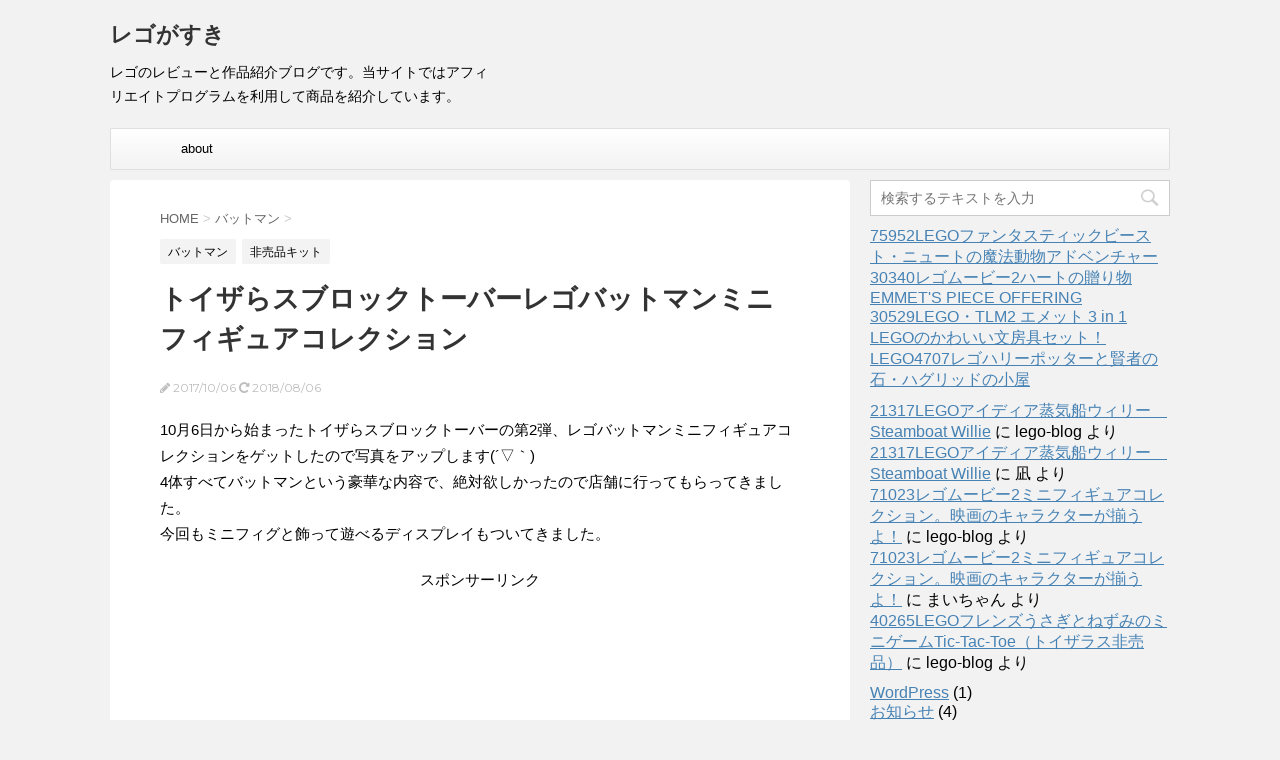

--- FILE ---
content_type: text/html; charset=UTF-8
request_url: https://lego-blog.net/2017/10/06/batman/
body_size: 12451
content:
<!DOCTYPE html>
<!--[if lt IE 7]>
<html class="ie6" lang="ja"> <![endif]-->
<!--[if IE 7]>
<html class="i7" lang="ja"> <![endif]-->
<!--[if IE 8]>
<html class="ie" lang="ja"> <![endif]-->
<!--[if gt IE 8]><!-->
<html lang="ja">
	<!--<![endif]-->
	<head prefix="og: http://ogp.me/ns# fb: http://ogp.me/ns/fb# article: http://ogp.me/ns/article#">
		<meta charset="UTF-8" >
		<meta name="viewport" content="width=device-width,initial-scale=1.0,user-scalable=no">
		<meta name="format-detection" content="telephone=no" >
		
		
		<link rel="alternate" type="application/rss+xml" title="レゴがすき RSS Feed" href="https://lego-blog.net/feed/" />
		<link rel="pingback" href="https://lego-blog.net/xmlrpc.php" >
		<link href='https://fonts.googleapis.com/css?family=Montserrat:400' rel='stylesheet' type='text/css'>
				<!--[if lt IE 9]>
		<script src="http://css3-mediaqueries-js.googlecode.com/svn/trunk/css3-mediaqueries.js"></script>
		<script src="https://lego-blog.net/wp-content/themes/stingerplus/js/html5shiv.js"></script>
		<![endif]-->
				<title>トイザらスブロックトーバーレゴバットマンミニフィギュアコレクション - レゴがすき</title>
<link rel='dns-prefetch' href='//s0.wp.com' />
<link rel='dns-prefetch' href='//secure.gravatar.com' />
<link rel='dns-prefetch' href='//ajax.googleapis.com' />
<link rel='dns-prefetch' href='//s.w.org' />
		<script type="text/javascript">
			window._wpemojiSettings = {"baseUrl":"https:\/\/s.w.org\/images\/core\/emoji\/2\/72x72\/","ext":".png","svgUrl":"https:\/\/s.w.org\/images\/core\/emoji\/2\/svg\/","svgExt":".svg","source":{"concatemoji":"https:\/\/lego-blog.net\/wp-includes\/js\/wp-emoji-release.min.js?ver=4.6.29"}};
			!function(e,o,t){var a,n,r;function i(e){var t=o.createElement("script");t.src=e,t.type="text/javascript",o.getElementsByTagName("head")[0].appendChild(t)}for(r=Array("simple","flag","unicode8","diversity","unicode9"),t.supports={everything:!0,everythingExceptFlag:!0},n=0;n<r.length;n++)t.supports[r[n]]=function(e){var t,a,n=o.createElement("canvas"),r=n.getContext&&n.getContext("2d"),i=String.fromCharCode;if(!r||!r.fillText)return!1;switch(r.textBaseline="top",r.font="600 32px Arial",e){case"flag":return(r.fillText(i(55356,56806,55356,56826),0,0),n.toDataURL().length<3e3)?!1:(r.clearRect(0,0,n.width,n.height),r.fillText(i(55356,57331,65039,8205,55356,57096),0,0),a=n.toDataURL(),r.clearRect(0,0,n.width,n.height),r.fillText(i(55356,57331,55356,57096),0,0),a!==n.toDataURL());case"diversity":return r.fillText(i(55356,57221),0,0),a=(t=r.getImageData(16,16,1,1).data)[0]+","+t[1]+","+t[2]+","+t[3],r.fillText(i(55356,57221,55356,57343),0,0),a!=(t=r.getImageData(16,16,1,1).data)[0]+","+t[1]+","+t[2]+","+t[3];case"simple":return r.fillText(i(55357,56835),0,0),0!==r.getImageData(16,16,1,1).data[0];case"unicode8":return r.fillText(i(55356,57135),0,0),0!==r.getImageData(16,16,1,1).data[0];case"unicode9":return r.fillText(i(55358,56631),0,0),0!==r.getImageData(16,16,1,1).data[0]}return!1}(r[n]),t.supports.everything=t.supports.everything&&t.supports[r[n]],"flag"!==r[n]&&(t.supports.everythingExceptFlag=t.supports.everythingExceptFlag&&t.supports[r[n]]);t.supports.everythingExceptFlag=t.supports.everythingExceptFlag&&!t.supports.flag,t.DOMReady=!1,t.readyCallback=function(){t.DOMReady=!0},t.supports.everything||(a=function(){t.readyCallback()},o.addEventListener?(o.addEventListener("DOMContentLoaded",a,!1),e.addEventListener("load",a,!1)):(e.attachEvent("onload",a),o.attachEvent("onreadystatechange",function(){"complete"===o.readyState&&t.readyCallback()})),(a=t.source||{}).concatemoji?i(a.concatemoji):a.wpemoji&&a.twemoji&&(i(a.twemoji),i(a.wpemoji)))}(window,document,window._wpemojiSettings);
		</script>
		<style type="text/css">
img.wp-smiley,
img.emoji {
	display: inline !important;
	border: none !important;
	box-shadow: none !important;
	height: 1em !important;
	width: 1em !important;
	margin: 0 .07em !important;
	vertical-align: -0.1em !important;
	background: none !important;
	padding: 0 !important;
}
</style>
<link rel='stylesheet' id='pz-linkcard-css'  href='https://lego-blog.net/wp-content/uploads/pz-linkcard/style.css?ver=4.6.29' type='text/css' media='all' />
<link rel='stylesheet' id='normalize-css'  href='https://lego-blog.net/wp-content/themes/stingerplus/css/normalize.css?ver=1.5.9' type='text/css' media='all' />
<link rel='stylesheet' id='font-awesome-css'  href='//maxcdn.bootstrapcdn.com/font-awesome/4.5.0/css/font-awesome.min.css?ver=4.5.0' type='text/css' media='all' />
<link rel='stylesheet' id='style-css'  href='https://lego-blog.net/wp-content/themes/stingerplus/style.css?ver=4.6.29' type='text/css' media='all' />
<link rel='stylesheet' id='jetpack_css-css'  href='https://lego-blog.net/wp-content/plugins/jetpack/css/jetpack.css?ver=4.0.7' type='text/css' media='all' />
<script type='text/javascript' src='//ajax.googleapis.com/ajax/libs/jquery/1.11.3/jquery.min.js?ver=1.11.3'></script>
<link rel='https://api.w.org/' href='https://lego-blog.net/wp-json/' />
<link rel="canonical" href="https://lego-blog.net/2017/10/06/batman/" />
<link rel='shortlink' href='https://wp.me/s7w9jn-batman' />
<link rel="alternate" type="application/json+oembed" href="https://lego-blog.net/wp-json/oembed/1.0/embed?url=https%3A%2F%2Flego-blog.net%2F2017%2F10%2F06%2Fbatman%2F" />
<link rel="alternate" type="text/xml+oembed" href="https://lego-blog.net/wp-json/oembed/1.0/embed?url=https%3A%2F%2Flego-blog.net%2F2017%2F10%2F06%2Fbatman%2F&#038;format=xml" />

<link rel='dns-prefetch' href='//v0.wordpress.com'>
<style type='text/css'>img#wpstats{display:none}</style><meta name="robots" content="index, follow" />
		<style type="text/css">.recentcomments a{display:inline !important;padding:0 !important;margin:0 !important;}</style>
		<style type="text/css">.broken_link, a.broken_link {
	text-decoration: line-through;
}</style><style type="text/css" id="custom-background-css">
body.custom-background { background-color: #f2f2f2; }
</style>

<!-- Jetpack Open Graph Tags -->
<meta property="og:type" content="article" />
<meta property="og:title" content="トイザらスブロックトーバーレゴバットマンミニフィギュアコレクション" />
<meta property="og:url" content="https://lego-blog.net/2017/10/06/batman/" />
<meta property="og:description" content="10月6日から始まったトイザらスブロックトーバーの第2弾、レゴバットマンミニフィギュアコレクションをゲットした&hellip;" />
<meta property="article:published_time" content="2017-10-06T14:42:24+00:00" />
<meta property="article:modified_time" content="2018-08-06T09:35:07+00:00" />
<meta property="og:site_name" content="レゴがすき" />
<meta property="og:image" content="https://lego-blog.net/wp-content/uploads/2017/10/22.jpg" />
<meta property="og:image:width" content="900" />
<meta property="og:image:height" content="598" />
<meta property="og:locale" content="ja_JP" />
<meta name="twitter:image" content="https://lego-blog.net/wp-content/uploads/2017/10/22.jpg?w=640" />
<meta name="twitter:card" content="summary_large_image" />
<link rel="icon" href="https://lego-blog.net/wp-content/uploads/2016/09/cropped-icon_147340_256-32x32.jpg" sizes="32x32" />
<link rel="icon" href="https://lego-blog.net/wp-content/uploads/2016/09/cropped-icon_147340_256-192x192.jpg" sizes="192x192" />
<link rel="apple-touch-icon-precomposed" href="https://lego-blog.net/wp-content/uploads/2016/09/cropped-icon_147340_256-180x180.jpg" />
<meta name="msapplication-TileImage" content="https://lego-blog.net/wp-content/uploads/2016/09/cropped-icon_147340_256-270x270.jpg" />
			<link rel="stylesheet" id="custom-css-css" type="text/css" href="https://lego-blog.net/?custom-css=1&#038;csblog=1&#038;cscache=6&#038;csrev=21" />
							<!-- /OGP -->
	</head>
	<body class="single single-post postid-7567 single-format-standard custom-background" >
	
		<div id="wrapper" class="">
			<header id="">
			<div class="clearfix" id="headbox">
			<!-- アコーディオン -->
			<nav id="s-navi" class="pcnone">
				<dl class="acordion">

					<dt class="trigger">
					<p><span class="op"><i class="fa fa-bars"></i></span></p>
					</dt>
					<dd class="acordion_tree">
												<div class="menu-top-container"><ul id="menu-top" class="menu"><li id="menu-item-6" class="menu-item menu-item-type-post_type menu-item-object-page menu-item-6"><a href="https://lego-blog.net/about/">about</a></li>
</ul></div>						<div class="clear"></div>
					</dd>
				</dl>
			</nav>
			<!-- /アコーディオン -->
			<div id="header-l">
				<!-- ロゴ又はブログ名 -->
				<p class="sitename"><a href="https://lego-blog.net/">
													レゴがすき											</a></p>
				<!-- キャプション -->
									<p class="descr">
						レゴのレビューと作品紹介ブログです。当サイトではアフィリエイトプログラムを利用して商品を紹介しています。					</p>
				
			</div><!-- /#header-l -->
			<div id="header-r" class="smanone">
								
			</div><!-- /#header-r -->
			</div><!-- /#clearfix -->

				
<div id="gazou-wide">
	<nav class="smanone clearfix"><ul id="menu-top-1" class="menu"><li class="menu-item menu-item-type-post_type menu-item-object-page menu-item-6"><a href="https://lego-blog.net/about/">about</a></li>
</ul></nav>




</div>

			</header>
<div id="content" class="clearfix">
	<div id="contentInner">

		<main >
			<article>
				<div id="post-7567" class="post">

		
	<!--ぱんくず -->
					<div id="breadcrumb">
						<div itemscope itemtype="http://data-vocabulary.org/Breadcrumb">
							<a href="https://lego-blog.net" itemprop="url"> <span itemprop="title">HOME</span>
							</a> &gt; </div>
																																					<div itemscope itemtype="http://data-vocabulary.org/Breadcrumb">
								<a href="https://lego-blog.net/category/batman/" itemprop="url">
									<span itemprop="title">バットマン</span> </a> &gt; </div>
						
					</div>
					<!--/ ぱんくず -->

					<!--ループ開始 -->
										
										<p class="st-catgroup">
					<a href="https://lego-blog.net/category/batman/" title="View all posts in バットマン"><span class="catname st-catid34">バットマン</span></a> <a href="https://lego-blog.net/category/notforsale/" title="View all posts in 非売品キット"><span class="catname st-catid5">非売品キット</span></a>					</p>
										

					<h1 class="entry-title">トイザらスブロックトーバーレゴバットマンミニフィギュアコレクション</h1>

					<div class="blogbox ">
						<p><span class="kdate"><i class="fa fa-pencil" aria-hidden="true"></i>
             					<time class="entry-date date updated" datetime="2017-10-06T23:42:24+09:00">
							2017/10/06						</time>
						 <i class="fa fa-repeat"></i> 2018/08/06						</span></p>
					</div>

					<div class="mainbox">

						<p>10月6日から始まったトイザらスブロックトーバーの第2弾、レゴバットマンミニフィギュアコレクションをゲットしたので写真をアップします(´▽｀)<br />
4体すべてバットマンという豪華な内容で、絶対欲しかったので店舗に行ってもらってきました。<br />
今回もミニフィグと飾って遊べるディスプレイもついてきました。<br />

<!-- Quick Adsense WordPress Plugin: http://quicksense.net/ -->
<div style="float:none;margin:10px 0 10px 0;text-align:center;">
<center>
<p style="text-align: center;">スポンサーリンク</p>
<script async src="//pagead2.googlesyndication.com/pagead/js/adsbygoogle.js"></script>
<!-- レゴがすきレスポンシブ -->
<ins class="adsbygoogle"
     style="display:block"
     data-ad-client="ca-pub-2124873267938205"
     data-ad-slot="9205511978"
     data-ad-format="rectangle"></ins>
<script>
(adsbygoogle = window.adsbygoogle || []).push({});
</script></center>
</div>
<br />
<a href="https://lego-blog.net/wp-content/uploads/2017/10/22.jpg"><img src="https://lego-blog.net/wp-content/uploads/2017/10/22.jpg" alt="トイザらスブロックトーバーレゴバットマンミニフィギュアコレクション" width="900" height="598" class="alignnone size-full wp-image-7589" srcset="https://lego-blog.net/wp-content/uploads/2017/10/22.jpg 900w, https://lego-blog.net/wp-content/uploads/2017/10/22-300x199.jpg 300w, https://lego-blog.net/wp-content/uploads/2017/10/22-768x510.jpg 768w" sizes="(max-width: 900px) 100vw, 900px" /></a></p>
<p>わーい！<br />
今回のブロックトーバーで一番欲しかった子たちです。<br />
ツイッターでみなさんのツイートを見ていたら早々になくなってしまったお店が多いようでしたが毎回我が家の近くのトイザらスは田舎だからか余裕で翌日や翌々日も残っていることが多いのですがどうかな～明日も行ってみようかな(´▽｀)</p>
<p>ちょうどネックスナイツとスターウォーズが一部50％オフなようなので相乗効果でなくなるのが早いかもしれませんね。<br />
50％オフは<a href="https://click.linksynergy.com/deeplink?id=tETF4vRFb0s&amp;mid=2831&amp;murl=https%3A%2F%2Fwww.toysrus.co.jp%2Ff%2FCSfLego.jsp" target="new" class="broken_link">トイザらスオンライン</a><br />
<img alt="icon" width="1" height="1" src="https://ad.linksynergy.com/fs-bin/show?id=tETF4vRFb0s&bids=340343.1&type=10">でもやっているので気になる方はチェックしてみてください。</p>
<p>では早速1体ずつご紹介します～</p>
<p><a href="https://lego-blog.net/wp-content/uploads/2017/10/20.jpg"><img src="https://lego-blog.net/wp-content/uploads/2017/10/20.jpg" alt="トイザらスブロックトーバーレゴバットマンミニフィギュアコレクション" width="900" height="598" class="alignnone size-full wp-image-7587" srcset="https://lego-blog.net/wp-content/uploads/2017/10/20.jpg 900w, https://lego-blog.net/wp-content/uploads/2017/10/20-300x199.jpg 300w, https://lego-blog.net/wp-content/uploads/2017/10/20-768x510.jpg 768w" sizes="(max-width: 900px) 100vw, 900px" /></a></p>
<p>1人目、お札バットマン。<br />
紙幣柄のすごいwスーツを着ています。</p>
<p><a href="https://lego-blog.net/wp-content/uploads/2017/10/19.jpg"><img src="https://lego-blog.net/wp-content/uploads/2017/10/19.jpg" alt="トイザらスブロックトーバーレゴバットマンミニフィギュアコレクション" width="900" height="598" class="alignnone size-full wp-image-7586" srcset="https://lego-blog.net/wp-content/uploads/2017/10/19.jpg 900w, https://lego-blog.net/wp-content/uploads/2017/10/19-300x199.jpg 300w, https://lego-blog.net/wp-content/uploads/2017/10/19-768x510.jpg 768w" sizes="(max-width: 900px) 100vw, 900px" /></a></p>
<p><a href="https://lego-blog.net/wp-content/uploads/2017/10/18.jpg"><img src="https://lego-blog.net/wp-content/uploads/2017/10/18.jpg" alt="トイザらスブロックトーバーレゴバットマンミニフィギュアコレクション" width="900" height="598" class="alignnone size-full wp-image-7585" srcset="https://lego-blog.net/wp-content/uploads/2017/10/18.jpg 900w, https://lego-blog.net/wp-content/uploads/2017/10/18-300x199.jpg 300w, https://lego-blog.net/wp-content/uploads/2017/10/18-768x510.jpg 768w" sizes="(max-width: 900px) 100vw, 900px" /></a></p>
<p>手にはお金を持っていて、顔はデュアルフェイスになっていました。</p>
<p><a href="https://lego-blog.net/wp-content/uploads/2017/10/17-1.jpg"><img src="https://lego-blog.net/wp-content/uploads/2017/10/17-1.jpg" alt="トイザらスブロックトーバーレゴバットマンミニフィギュアコレクション" width="900" height="598" class="alignnone size-full wp-image-7584" srcset="https://lego-blog.net/wp-content/uploads/2017/10/17-1.jpg 900w, https://lego-blog.net/wp-content/uploads/2017/10/17-1-300x199.jpg 300w, https://lego-blog.net/wp-content/uploads/2017/10/17-1-768x510.jpg 768w" sizes="(max-width: 900px) 100vw, 900px" /></a></p>
<p><a href="https://lego-blog.net/wp-content/uploads/2017/10/16-1.jpg"><img src="https://lego-blog.net/wp-content/uploads/2017/10/16-1.jpg" alt="トイザらスブロックトーバーレゴバットマンミニフィギュアコレクション" width="900" height="598" class="alignnone size-full wp-image-7583" srcset="https://lego-blog.net/wp-content/uploads/2017/10/16-1.jpg 900w, https://lego-blog.net/wp-content/uploads/2017/10/16-1-300x199.jpg 300w, https://lego-blog.net/wp-content/uploads/2017/10/16-1-768x510.jpg 768w" sizes="(max-width: 900px) 100vw, 900px" /></a></p>
<p>続いて2人目！<br />
<a href="https://lego-blog.net/wp-content/uploads/2017/10/15-1.jpg"><img src="https://lego-blog.net/wp-content/uploads/2017/10/15-1.jpg" alt="トイザらスブロックトーバーレゴバットマンミニフィギュアコレクション" width="900" height="598" class="alignnone size-full wp-image-7582" srcset="https://lego-blog.net/wp-content/uploads/2017/10/15-1.jpg 900w, https://lego-blog.net/wp-content/uploads/2017/10/15-1-300x199.jpg 300w, https://lego-blog.net/wp-content/uploads/2017/10/15-1-768x510.jpg 768w" sizes="(max-width: 900px) 100vw, 900px" /></a></p>
<p>うさちゃんバットマンです。<br />
手にはピンクの買い物かごと、中にブルーの卵パーツが入っていました。</p>
<p><a href="https://lego-blog.net/wp-content/uploads/2017/10/14-2.jpg"><img src="https://lego-blog.net/wp-content/uploads/2017/10/14-2.jpg" alt="トイザらスブロックトーバーレゴバットマンミニフィギュアコレクション" width="900" height="598" class="alignnone size-full wp-image-7581" srcset="https://lego-blog.net/wp-content/uploads/2017/10/14-2.jpg 900w, https://lego-blog.net/wp-content/uploads/2017/10/14-2-300x199.jpg 300w, https://lego-blog.net/wp-content/uploads/2017/10/14-2-768x510.jpg 768w" sizes="(max-width: 900px) 100vw, 900px" /></a></p>
<p><a href="https://lego-blog.net/wp-content/uploads/2017/10/13-2.jpg"><img src="https://lego-blog.net/wp-content/uploads/2017/10/13-2.jpg" alt="トイザらスブロックトーバーレゴバットマンミニフィギュアコレクション" width="900" height="598" class="alignnone size-full wp-image-7580" srcset="https://lego-blog.net/wp-content/uploads/2017/10/13-2.jpg 900w, https://lego-blog.net/wp-content/uploads/2017/10/13-2-300x199.jpg 300w, https://lego-blog.net/wp-content/uploads/2017/10/13-2-768x510.jpg 768w" sizes="(max-width: 900px) 100vw, 900px" /></a></p>
<p>かわいい水色うさぎなのに上半身はマッチョという笑<br />
うさぎ着ぐるみは色々使えそうで楽しみです。</p>
<!-- Quick Adsense WordPress Plugin: http://quicksense.net/ -->
<div style="float:none;margin:10px 0 10px 0;text-align:center;">
<center>
<p style="text-align: center;">スポンサーリンク</p>
<script async src="//pagead2.googlesyndication.com/pagead/js/adsbygoogle.js"></script>
<!-- レゴがすきレスポンシブ -->
<ins class="adsbygoogle"
     style="display:block"
     data-ad-client="ca-pub-2124873267938205"
     data-ad-slot="9205511978"
     data-ad-format="rectangle"></ins>
<script>
(adsbygoogle = window.adsbygoogle || []).push({});
</script></center>
</div>

<p><a href="https://lego-blog.net/wp-content/uploads/2017/10/12-2.jpg"><img src="https://lego-blog.net/wp-content/uploads/2017/10/12-2.jpg" alt="トイザらスブロックトーバーレゴバットマンミニフィギュアコレクション" width="900" height="562" class="alignnone size-full wp-image-7579" srcset="https://lego-blog.net/wp-content/uploads/2017/10/12-2.jpg 900w, https://lego-blog.net/wp-content/uploads/2017/10/12-2-300x187.jpg 300w, https://lego-blog.net/wp-content/uploads/2017/10/12-2-768x480.jpg 768w" sizes="(max-width: 900px) 100vw, 900px" /></a></p>
<p>3人目、ナイトガウンのバットマン。<br />
蝙蝠がついてステッキ？を持っています。</p>
<p>さすがセレブなだけあってガウンが似合いますね～</p>
<p><a href="https://lego-blog.net/wp-content/uploads/2017/10/11-2.jpg"><img src="https://lego-blog.net/wp-content/uploads/2017/10/11-2.jpg" alt="トイザらスブロックトーバーレゴバットマンミニフィギュアコレクション" width="900" height="598" class="alignnone size-full wp-image-7578" srcset="https://lego-blog.net/wp-content/uploads/2017/10/11-2.jpg 900w, https://lego-blog.net/wp-content/uploads/2017/10/11-2-300x199.jpg 300w, https://lego-blog.net/wp-content/uploads/2017/10/11-2-768x510.jpg 768w" sizes="(max-width: 900px) 100vw, 900px" /></a></p>
<p>マントとエリもついています。</p>
<p><a href="https://lego-blog.net/wp-content/uploads/2017/10/10-2.jpg"><img src="https://lego-blog.net/wp-content/uploads/2017/10/10-2.jpg" alt="トイザらスブロックトーバーレゴバットマンミニフィギュアコレクション" width="900" height="598" class="alignnone size-full wp-image-7577" srcset="https://lego-blog.net/wp-content/uploads/2017/10/10-2.jpg 900w, https://lego-blog.net/wp-content/uploads/2017/10/10-2-300x199.jpg 300w, https://lego-blog.net/wp-content/uploads/2017/10/10-2-768x510.jpg 768w" sizes="(max-width: 900px) 100vw, 900px" /></a></p>
<p>このバットマンもデュアルフェイスでした。</p>
<p><a href="https://lego-blog.net/wp-content/uploads/2017/10/9-2.jpg"><img src="https://lego-blog.net/wp-content/uploads/2017/10/9-2.jpg" alt="トイザらスブロックトーバーレゴバットマンミニフィギュアコレクション" width="900" height="598" class="alignnone size-full wp-image-7576" srcset="https://lego-blog.net/wp-content/uploads/2017/10/9-2.jpg 900w, https://lego-blog.net/wp-content/uploads/2017/10/9-2-300x199.jpg 300w, https://lego-blog.net/wp-content/uploads/2017/10/9-2-768x510.jpg 768w" sizes="(max-width: 900px) 100vw, 900px" /></a></p>
<p>最後は決闘士風？バットマンです。</p>
<p><a href="https://lego-blog.net/wp-content/uploads/2017/10/8-2.jpg"><img src="https://lego-blog.net/wp-content/uploads/2017/10/8-2.jpg" alt="トイザらスブロックトーバーレゴバットマンミニフィギュアコレクション" width="900" height="598" class="alignnone size-full wp-image-7575" srcset="https://lego-blog.net/wp-content/uploads/2017/10/8-2.jpg 900w, https://lego-blog.net/wp-content/uploads/2017/10/8-2-300x199.jpg 300w, https://lego-blog.net/wp-content/uploads/2017/10/8-2-768x510.jpg 768w" sizes="(max-width: 900px) 100vw, 900px" /></a></p>
<p>ちゃんと盾がコウモリの柄になっていました。</p>
<p><a href="https://lego-blog.net/wp-content/uploads/2017/10/7-2.jpg"><img src="https://lego-blog.net/wp-content/uploads/2017/10/7-2.jpg" alt="トイザらスブロックトーバーレゴバットマンミニフィギュアコレクション" width="900" height="598" class="alignnone size-full wp-image-7574" srcset="https://lego-blog.net/wp-content/uploads/2017/10/7-2.jpg 900w, https://lego-blog.net/wp-content/uploads/2017/10/7-2-300x199.jpg 300w, https://lego-blog.net/wp-content/uploads/2017/10/7-2-768x510.jpg 768w" sizes="(max-width: 900px) 100vw, 900px" /></a></p>
<p><a href="https://lego-blog.net/wp-content/uploads/2017/10/6-2.jpg"><img src="https://lego-blog.net/wp-content/uploads/2017/10/6-2.jpg" alt="トイザらスブロックトーバーレゴバットマンミニフィギュアコレクション" width="900" height="598" class="alignnone size-full wp-image-7573" srcset="https://lego-blog.net/wp-content/uploads/2017/10/6-2.jpg 900w, https://lego-blog.net/wp-content/uploads/2017/10/6-2-300x199.jpg 300w, https://lego-blog.net/wp-content/uploads/2017/10/6-2-768x510.jpg 768w" sizes="(max-width: 900px) 100vw, 900px" /></a></p>
<p>このバットマンもデュアルフェイスです。</p>
<p><a href="https://lego-blog.net/wp-content/uploads/2017/10/4-2.jpg"><img src="https://lego-blog.net/wp-content/uploads/2017/10/4-2.jpg" alt="トイザらスブロックトーバーレゴバットマンミニフィギュアコレクション" width="900" height="598" class="alignnone size-full wp-image-7571" srcset="https://lego-blog.net/wp-content/uploads/2017/10/4-2.jpg 900w, https://lego-blog.net/wp-content/uploads/2017/10/4-2-300x199.jpg 300w, https://lego-blog.net/wp-content/uploads/2017/10/4-2-768x510.jpg 768w" sizes="(max-width: 900px) 100vw, 900px" /></a></p>
<p>なぜか息子が1番気に入っていました(´▽｀)</p>
<p>もう1つのおまけ、ディスプレイもバットマン仕様になっていました。</p>
<p><a href="https://lego-blog.net/wp-content/uploads/2017/10/3-2.jpg"><img src="https://lego-blog.net/wp-content/uploads/2017/10/3-2.jpg" alt="トイザらスブロックトーバーレゴバットマンミニフィギュアコレクション" width="900" height="598" class="alignnone size-full wp-image-7570" srcset="https://lego-blog.net/wp-content/uploads/2017/10/3-2.jpg 900w, https://lego-blog.net/wp-content/uploads/2017/10/3-2-300x199.jpg 300w, https://lego-blog.net/wp-content/uploads/2017/10/3-2-768x510.jpg 768w" sizes="(max-width: 900px) 100vw, 900px" /></a></p>
<p><a href="https://lego-blog.net/wp-content/uploads/2017/10/2-2.jpg"><img src="https://lego-blog.net/wp-content/uploads/2017/10/2-2.jpg" alt="トイザらスブロックトーバーレゴバットマンミニフィギュアコレクション" width="900" height="598" class="alignnone size-full wp-image-7569" srcset="https://lego-blog.net/wp-content/uploads/2017/10/2-2.jpg 900w, https://lego-blog.net/wp-content/uploads/2017/10/2-2-300x199.jpg 300w, https://lego-blog.net/wp-content/uploads/2017/10/2-2-768x510.jpg 768w" sizes="(max-width: 900px) 100vw, 900px" /></a></p>
<p>ゴッサムシティです(´▽｀)</p>
<p><a href="https://lego-blog.net/wp-content/uploads/2017/10/1-3.jpg"><img src="https://lego-blog.net/wp-content/uploads/2017/10/1-3.jpg" alt="トイザらスブロックトーバーレゴバットマンミニフィギュアコレクション" width="900" height="598" class="alignnone size-full wp-image-7568" srcset="https://lego-blog.net/wp-content/uploads/2017/10/1-3.jpg 900w, https://lego-blog.net/wp-content/uploads/2017/10/1-3-300x199.jpg 300w, https://lego-blog.net/wp-content/uploads/2017/10/1-3-768x510.jpg 768w" sizes="(max-width: 900px) 100vw, 900px" /></a></p>
<p>並べてみました。<br />
どのバットマンもとてもいいので、コレクション用と使う用にもう1セット欲しくなってきました～。</p>
<div class="linkcard"><a class="no_icon" href="https://lego-blog.net/2017/09/23/5004938/"><div class="lkc-internal-wrap"><div class="lkc-card"><div class="lkc-info"><span class="lkc-domain"><img class="lkc-favicon" src="https://www.google.com/s2/favicons?domain=lego-blog.net" alt="" />&nbsp;レゴがすき</span>&nbsp;<span class="lkc-share"> <span class="lkc-sns-tw no_icon">1&nbsp;tweet</span></span></div><div class="lkc-content"><span class="lkc-thumbnail"><img width="150" height="150" src="https://lego-blog.net/wp-content/uploads/2017/09/25-4-150x150.jpg" class="lkc-thumbnail-img wp-post-image" alt="トイザらスブロックトーバー2017ニンジャゴーミニフィグ" srcset="https://lego-blog.net/wp-content/uploads/2017/09/25-4-150x150.jpg 150w, https://lego-blog.net/wp-content/uploads/2017/09/25-4-100x100.jpg 100w" sizes="(max-width: 150px) 100vw, 150px" /></span><span class="lkc-title">トイザらスブロックトーバー2017ニンジャゴーミニフィグ＆ディスプレイ（5004938）</span><div class="lkc-url"><cite>https://lego-blog.net/2017/09/23/5004938/</cite></div><div class="lkc-excerpt">トイザらスのブロックトーバー第一弾のニンジャゴーコレクションとディスプレイをゲットしたので写真をアップします(´▽｀)9月22日の金曜日から始まった毎年恒例のトイザ...</div></div><div class="clear"></div></div></div></a></div>

<!-- Quick Adsense WordPress Plugin: http://quicksense.net/ -->
<div style="float:none;margin:10px 0 10px 0;text-align:center;">
<center>
<p style="text-align: center;">スポンサーリンク</p>
<script async src="//pagead2.googlesyndication.com/pagead/js/adsbygoogle.js"></script>
<!-- レゴがすきレスポンシブ -->
<ins class="adsbygoogle"
     style="display:block"
     data-ad-client="ca-pub-2124873267938205"
     data-ad-slot="9205511978"
     data-ad-format="rectangle"></ins>
<script>
(adsbygoogle = window.adsbygoogle || []).push({});
</script></center>
</div>

<div style="font-size:0px;height:0px;line-height:0px;margin:0;padding:0;clear:both"></div>
						
													<div class="kizi-under-box">			<div class="textwidget"><script async src="https://pagead2.googlesyndication.com/pagead/js/adsbygoogle.js?client=ca-pub-2124873267938205"
     crossorigin="anonymous"></script>
<ins class="adsbygoogle"
     style="display:block"
     data-ad-format="autorelaxed"
     data-ad-client="ca-pub-2124873267938205"
     data-ad-slot="4047240690"></ins>
<script>
     (adsbygoogle = window.adsbygoogle || []).push({});
</script></div>
		</div>						
						<p class="tagst">
							<i class="fa fa-folder-open-o" aria-hidden="true"></i>-<a href="https://lego-blog.net/category/batman/" rel="category tag">バットマン</a>, <a href="https://lego-blog.net/category/notforsale/" rel="category tag">非売品キット</a><br/>
													</p>

					</div><!-- .mainboxここまで -->
	
							
	<div class="sns">
	<ul class="clearfix">
		<!--ツイートボタン-->
		<li class="twitter"> 
		<a onclick="window.open('//twitter.com/intent/tweet?url=https%3A%2F%2Flego-blog.net%2F2017%2F10%2F06%2Fbatman%2F&text=%E3%83%88%E3%82%A4%E3%82%B6%E3%82%89%E3%82%B9%E3%83%96%E3%83%AD%E3%83%83%E3%82%AF%E3%83%88%E3%83%BC%E3%83%90%E3%83%BC%E3%83%AC%E3%82%B4%E3%83%90%E3%83%83%E3%83%88%E3%83%9E%E3%83%B3%E3%83%9F%E3%83%8B%E3%83%95%E3%82%A3%E3%82%AE%E3%83%A5%E3%82%A2%E3%82%B3%E3%83%AC%E3%82%AF%E3%82%B7%E3%83%A7%E3%83%B3&via=&tw_p=tweetbutton', '', 'width=500,height=450'); return false;"><i class="fa fa-twitter"></i><span class="snstext " >Twitter</span></a>
		</li>

		<!--Facebookボタン-->      
		<li class="facebook">
		<a href="//www.facebook.com/sharer.php?src=bm&u=https%3A%2F%2Flego-blog.net%2F2017%2F10%2F06%2Fbatman%2F&t=%E3%83%88%E3%82%A4%E3%82%B6%E3%82%89%E3%82%B9%E3%83%96%E3%83%AD%E3%83%83%E3%82%AF%E3%83%88%E3%83%BC%E3%83%90%E3%83%BC%E3%83%AC%E3%82%B4%E3%83%90%E3%83%83%E3%83%88%E3%83%9E%E3%83%B3%E3%83%9F%E3%83%8B%E3%83%95%E3%82%A3%E3%82%AE%E3%83%A5%E3%82%A2%E3%82%B3%E3%83%AC%E3%82%AF%E3%82%B7%E3%83%A7%E3%83%B3" target="_blank"><i class="fa fa-facebook"></i><span class="snstext " >Facebook</span>
		</a>
		</li>

		<!--Google+1ボタン-->
		<li class="googleplus">
		<a href="https://plus.google.com/share?url=https%3A%2F%2Flego-blog.net%2F2017%2F10%2F06%2Fbatman%2F" target="_blank"><i class="fa fa-google-plus"></i><span class="snstext " >Google+</span></a>
		</li>

		<!--ポケットボタン-->      
		<li class="pocket">
		<a onclick="window.open('//getpocket.com/edit?url=https%3A%2F%2Flego-blog.net%2F2017%2F10%2F06%2Fbatman%2F&title=%E3%83%88%E3%82%A4%E3%82%B6%E3%82%89%E3%82%B9%E3%83%96%E3%83%AD%E3%83%83%E3%82%AF%E3%83%88%E3%83%BC%E3%83%90%E3%83%BC%E3%83%AC%E3%82%B4%E3%83%90%E3%83%83%E3%83%88%E3%83%9E%E3%83%B3%E3%83%9F%E3%83%8B%E3%83%95%E3%82%A3%E3%82%AE%E3%83%A5%E3%82%A2%E3%82%B3%E3%83%AC%E3%82%AF%E3%82%B7%E3%83%A7%E3%83%B3', '', 'width=500,height=350'); return false;"><i class="fa fa-get-pocket"></i><span class="snstext " >Pocket</span></a></li>

		<!--はてブボタン-->  
		<li class="hatebu">       
			<a href="//b.hatena.ne.jp/entry/https://lego-blog.net/2017/10/06/batman/" class="hatena-bookmark-button" data-hatena-bookmark-layout="simple" title="トイザらスブロックトーバーレゴバットマンミニフィギュアコレクション"><span style="font-weight:bold" class="fa-hatena">B!</span><span class="snstext " >はてブ</span>
			</a><script type="text/javascript" src="//b.st-hatena.com/js/bookmark_button.js" charset="utf-8" async="async"></script>

		</li>

		<!--LINEボタン-->   
		<li class="line">
		<a href="//line.me/R/msg/text/?%E3%83%88%E3%82%A4%E3%82%B6%E3%82%89%E3%82%B9%E3%83%96%E3%83%AD%E3%83%83%E3%82%AF%E3%83%88%E3%83%BC%E3%83%90%E3%83%BC%E3%83%AC%E3%82%B4%E3%83%90%E3%83%83%E3%83%88%E3%83%9E%E3%83%B3%E3%83%9F%E3%83%8B%E3%83%95%E3%82%A3%E3%82%AE%E3%83%A5%E3%82%A2%E3%82%B3%E3%83%AC%E3%82%AF%E3%82%B7%E3%83%A7%E3%83%B3%0Ahttps%3A%2F%2Flego-blog.net%2F2017%2F10%2F06%2Fbatman%2F" target="_blank"><i class="fa fa-comment" aria-hidden="true"></i><span class="snstext" >LINE</span></a>
		</li>     
	</ul>

	</div> 

							
					
					<aside>
						<!-- 広告枠 -->
						<div class="adbox">
							
	
															<div style="padding-top:10px;">
									
	
								</div>
													</div>
						<!-- /広告枠 -->

						<p class="author">
												</p>

												<!--ループ終了-->
													<hr class="hrcss" />
<div id="comments">
     				<div id="respond" class="comment-respond">
			<h3 id="reply-title" class="comment-reply-title">Message <small><a rel="nofollow" id="cancel-comment-reply-link" href="/2017/10/06/batman/#respond" style="display:none;">コメントをキャンセル</a></small></h3>				<form action="https://lego-blog.net/wp-comments-post.php" method="post" id="commentform" class="comment-form">
					<p class="comment-notes"><span id="email-notes">メールアドレスが公開されることはありません。</span> <span class="required">*</span> が付いている欄は必須項目です</p><p class="comment-form-comment"><label for="comment">コメント</label> <textarea id="comment" name="comment" cols="45" rows="8" maxlength="65525" aria-required="true" required="required"></textarea></p><p class="comment-form-author"><label for="author">名前 <span class="required">*</span></label> <input id="author" name="author" type="text" value="" size="30" maxlength="245" aria-required='true' required='required' /></p>
<p class="comment-form-email"><label for="email">メール <span class="required">*</span></label> <input id="email" name="email" type="text" value="" size="30" maxlength="100" aria-describedby="email-notes" aria-required='true' required='required' /></p>
<p class="comment-form-url"><label for="url">サイト</label> <input id="url" name="url" type="text" value="" size="30" maxlength="200" /></p>
<p class="form-submit"><input name="submit" type="submit" id="submit" class="submit" value="Submit Comment" /> <input type='hidden' name='comment_post_ID' value='7567' id='comment_post_ID' />
<input type='hidden' name='comment_parent' id='comment_parent' value='0' />
</p><p style="display: none;"><input type="hidden" id="akismet_comment_nonce" name="akismet_comment_nonce" value="806b7090e6" /></p><p class="comment-subscription-form"><input type="checkbox" name="subscribe_comments" id="subscribe_comments" value="subscribe" style="width: auto; -moz-appearance: checkbox; -webkit-appearance: checkbox;" /> <label class="subscribe-label" id="subscribe-label" for="subscribe_comments">新しいコメントをメールで通知</label></p><p class="comment-subscription-form"><input type="checkbox" name="subscribe_blog" id="subscribe_blog" value="subscribe" style="width: auto; -moz-appearance: checkbox; -webkit-appearance: checkbox;" /> <label class="subscribe-label" id="subscribe-blog-label" for="subscribe_blog">新しい投稿をメールで受け取る</label></p><p style="display: none;"><input type="hidden" id="ak_js" name="ak_js" value="215"/></p>				</form>
					</div><!-- #respond -->
		</div>

<!-- END singer -->
												<!--関連記事-->
						
			<h4 class="point"><span class="point-in">関連記事</span></h4>
<div class="kanren ">
							<dl class="clearfix">
				<dt><a href="https://lego-blog.net/2017/11/23/6194782/">
													<img width="150" height="150" src="https://lego-blog.net/wp-content/uploads/2017/11/23-4-150x150.jpg" class="attachment-thumbnail size-thumbnail wp-post-image" alt="LEGO Seasonal Christmas Tree Ornament 6194782" srcset="https://lego-blog.net/wp-content/uploads/2017/11/23-4-150x150.jpg 150w, https://lego-blog.net/wp-content/uploads/2017/11/23-4-100x100.jpg 100w" sizes="(max-width: 150px) 100vw, 150px" />											</a></dt>
				<dd>
					<h5><a href="https://lego-blog.net/2017/11/23/6194782/">
							LEGO6194782　Seasonal Christmas Tree Ornament						</a></h5>

					<div class="smanone2">
						<p>レゴランドに行ったとき、ショップで5000円以上買うとミニキットがもらえるキャン ... </p>
					</div>
				</dd>
			</dl>
					<dl class="clearfix">
				<dt><a href="https://lego-blog.net/2017/07/19/40265/">
													<img width="150" height="150" src="https://lego-blog.net/wp-content/uploads/2017/07/13-4-150x150.jpg" class="attachment-thumbnail size-thumbnail wp-post-image" alt="40265LEGOフレンズうさぎとねずみのミニゲームTic-Tac-Toe" srcset="https://lego-blog.net/wp-content/uploads/2017/07/13-4-150x150.jpg 150w, https://lego-blog.net/wp-content/uploads/2017/07/13-4-100x100.jpg 100w" sizes="(max-width: 150px) 100vw, 150px" />											</a></dt>
				<dd>
					<h5><a href="https://lego-blog.net/2017/07/19/40265/">
							40265LEGOフレンズうさぎとねずみのミニゲームTic-Tac-Toe（トイザラス非売品）						</a></h5>

					<div class="smanone2">
						<p>先日トイザラスでもらった非売品セットの2つ目は、フレンズの「40265LEGOフ ... </p>
					</div>
				</dd>
			</dl>
					<dl class="clearfix">
				<dt><a href="https://lego-blog.net/2017/09/23/5004938/">
													<img width="150" height="150" src="https://lego-blog.net/wp-content/uploads/2017/09/25-4-150x150.jpg" class="attachment-thumbnail size-thumbnail wp-post-image" alt="トイザらスブロックトーバー2017ニンジャゴーミニフィグ" srcset="https://lego-blog.net/wp-content/uploads/2017/09/25-4-150x150.jpg 150w, https://lego-blog.net/wp-content/uploads/2017/09/25-4-100x100.jpg 100w" sizes="(max-width: 150px) 100vw, 150px" />											</a></dt>
				<dd>
					<h5><a href="https://lego-blog.net/2017/09/23/5004938/">
							トイザらスブロックトーバー2017ニンジャゴーミニフィグ＆ディスプレイ（5004938）						</a></h5>

					<div class="smanone2">
						<p>トイザらスのブロックトーバー第一弾のニンジャゴーコレクションとディスプレイをゲッ ... </p>
					</div>
				</dd>
			</dl>
					<dl class="clearfix">
				<dt><a href="https://lego-blog.net/2016/05/09/40077/">
													<img width="150" height="150" src="https://lego-blog.net/wp-content/uploads/2016/05/12-1-150x150.jpg" class="attachment-thumbnail size-thumbnail wp-post-image" alt="12" srcset="https://lego-blog.net/wp-content/uploads/2016/05/12-1-150x150.jpg 150w, https://lego-blog.net/wp-content/uploads/2016/05/12-1-100x100.jpg 100w" sizes="(max-width: 150px) 100vw, 150px" />											</a></dt>
				<dd>
					<h5><a href="https://lego-blog.net/2016/05/09/40077/">
							40077トイザらス　ジェフリー　レビュー[非売品]						</a></h5>

					<div class="smanone2">
						<p>先日トイザラスでアナ雪のキットを何点か購入した際におまけでジェフリーくんのキット ... </p>
					</div>
				</dd>
			</dl>
					<dl class="clearfix">
				<dt><a href="https://lego-blog.net/2017/01/08/40234/">
													<img width="150" height="150" src="https://lego-blog.net/wp-content/uploads/2017/01/11-3-150x150.jpg" class="attachment-thumbnail size-thumbnail wp-post-image" alt="LEGO40234酉年ミニキット" srcset="https://lego-blog.net/wp-content/uploads/2017/01/11-3-150x150.jpg 150w, https://lego-blog.net/wp-content/uploads/2017/01/11-3-100x100.jpg 100w" sizes="(max-width: 150px) 100vw, 150px" />											</a></dt>
				<dd>
					<h5><a href="https://lego-blog.net/2017/01/08/40234/">
							40234 LEGOの酉年ミニキット！NEW YEAR OF THE ROOSTER						</a></h5>

					<div class="smanone2">
						<p>お正月に夫の実家で暇だな～と思い、夜トイザラスオンラインでお買い物をしたところ、 ... </p>
					</div>
				</dd>
			</dl>
				</div>
						<!--ページナビ-->
						<div class="p-navi clearfix">
							<dl>
																	<dt>PREV</dt>
									<dd>
										<a href="https://lego-blog.net/2017/10/05/10730/">10730 LEGOジュニアカーズライトニングマックィーンのスピードランチャー</a>
									</dd>
																									<dt>NEXT</dt>
									<dd>
										<a href="https://lego-blog.net/2017/10/08/5887/">5887LEGOダイノ ダイノ防衛基地 DinoDefenseHQ</a>
									</dd>
															</dl>
						</div>
					</aside>

				</div>
				<!--/post-->
			</article>
		</main>
	</div>
	<!-- /#contentInner -->
	<div id="side">
	<aside>

					<div class="side-topad">
				<div class="ad"><div id="search">
	<form method="get" id="searchform" action="https://lego-blog.net/">
		<label class="hidden" for="s">
					</label>
		<input type="text" placeholder="検索するテキストを入力" value="" name="s" id="s" />
		<input type="image" src="https://lego-blog.net/wp-content/themes/stingerplus/images/search.png" alt="検索" id="searchsubmit" />
	</form>
</div>
<!-- /stinger --> </div>		<div class="ad">		<p style="display:none">最近の投稿</p>		<ul>
					<li>
				<a href="https://lego-blog.net/2021/11/07/75952/">75952LEGOファンタスティックビースト・ニュートの魔法動物アドベンチャー</a>
						</li>
					<li>
				<a href="https://lego-blog.net/2021/04/11/30340/">30340レゴムービー2ハートの贈り物 EMMET'S PIECE OFFERING</a>
						</li>
					<li>
				<a href="https://lego-blog.net/2021/04/10/30529/">30529LEGO・TLM2 エメット 3 in 1</a>
						</li>
					<li>
				<a href="https://lego-blog.net/2021/04/06/stationery-set/">LEGOのかわいい文房具セット！</a>
						</li>
					<li>
				<a href="https://lego-blog.net/2021/03/20/4707/">LEGO4707レゴハリーポッターと賢者の石・ハグリッドの小屋</a>
						</li>
				</ul>
		</div>		<div class="ad"><p style="display:none">最近のコメント</p><ul id="recentcomments"><li class="recentcomments"><a href="https://lego-blog.net/2019/07/08/21317/#comment-3012">21317LEGOアイディア蒸気船ウィリー　Steamboat Willie</a> に <span class="comment-author-link">lego-blog</span> より</li><li class="recentcomments"><a href="https://lego-blog.net/2019/07/08/21317/#comment-2914">21317LEGOアイディア蒸気船ウィリー　Steamboat Willie</a> に <span class="comment-author-link">凪</span> より</li><li class="recentcomments"><a href="https://lego-blog.net/2019/04/06/71023/#comment-2658">71023レゴムービー2ミニフィギュアコレクション。映画のキャラクターが揃うよ！</a> に <span class="comment-author-link">lego-blog</span> より</li><li class="recentcomments"><a href="https://lego-blog.net/2019/04/06/71023/#comment-2630">71023レゴムービー2ミニフィギュアコレクション。映画のキャラクターが揃うよ！</a> に <span class="comment-author-link">まいちゃん</span> より</li><li class="recentcomments"><a href="https://lego-blog.net/2017/07/19/40265/#comment-982">40265LEGOフレンズうさぎとねずみのミニゲームTic-Tac-Toe（トイザラス非売品）</a> に <span class="comment-author-link">lego-blog</span> より</li></ul></div><div class="ad"><p style="display:none">CATEGORY</p>		<ul>
	<li class="cat-item cat-item-21"><a href="https://lego-blog.net/category/wordpress/" >WordPress</a> (1)
</li>
	<li class="cat-item cat-item-20"><a href="https://lego-blog.net/category/news/" >お知らせ</a> (4)
</li>
	<li class="cat-item cat-item-32"><a href="https://lego-blog.net/category/other/" >その他</a> (20)
</li>
	<li class="cat-item cat-item-33"><a href="https://lego-blog.net/category/the-angry-birds-movie/" >アングリーバード</a> (6)
</li>
	<li class="cat-item cat-item-4"><a href="https://lego-blog.net/category/event/" >イベント</a> (8)
</li>
	<li class="cat-item cat-item-36"><a href="https://lego-blog.net/category/elf/" >エルフ</a> (2)
</li>
	<li class="cat-item cat-item-6"><a href="https://lego-blog.net/category/original/" >オリジナル</a> (52)
</li>
	<li class="cat-item cat-item-27"><a href="https://lego-blog.net/category/christmas/" >クリスマス</a> (25)
</li>
	<li class="cat-item cat-item-24"><a href="https://lego-blog.net/category/legogoods/" title="レゴのグッズや本に関する記事です。">グッズ</a> (22)
</li>
	<li class="cat-item cat-item-31"><a href="https://lego-blog.net/category/legosystem/" >システム</a> (1)
</li>
	<li class="cat-item cat-item-42"><a href="https://lego-blog.net/category/lego-jurassic-world/" >ジュラシックワールド</a> (4)
</li>
	<li class="cat-item cat-item-39"><a href="https://lego-blog.net/category/scoobydoo/" >スクービードゥ</a> (5)
</li>
	<li class="cat-item cat-item-28"><a href="https://lego-blog.net/category/legodimensions/" >ディメンションズ</a> (14)
</li>
	<li class="cat-item cat-item-46"><a href="https://lego-blog.net/category/harrypotter/" >ハリー・ポッター</a> (6)
</li>
	<li class="cat-item cat-item-34"><a href="https://lego-blog.net/category/batman/" >バットマン</a> (8)
</li>
	<li class="cat-item cat-item-44"><a href="https://lego-blog.net/category/fabuland/" >ファビュランド</a> (2)
</li>
	<li class="cat-item cat-item-40"><a href="https://lego-blog.net/category/belville/" >ベルビル</a> (1)
</li>
	<li class="cat-item cat-item-23"><a href="https://lego-blog.net/category/mixels/" >ミクセル</a> (5)
</li>
	<li class="cat-item cat-item-8"><a href="https://lego-blog.net/category/minifigures/" >ミニフィグ</a> (39)
<ul class='children'>
	<li class="cat-item cat-item-9"><a href="https://lego-blog.net/category/minifigures/minifiguresseries/" >ミニフィギュアシリーズ</a> (16)
</li>
</ul>
</li>
	<li class="cat-item cat-item-45"><a href="https://lego-blog.net/category/unikitty/" >ユニキティ（ユニキャット）</a> (1)
</li>
	<li class="cat-item cat-item-43"><a href="https://lego-blog.net/category/dino/" >レゴDINO</a> (1)
</li>
	<li class="cat-item cat-item-22"><a href="https://lego-blog.net/category/legopirates/" >レゴ　パイレーツ</a> (5)
</li>
	<li class="cat-item cat-item-17"><a href="https://lego-blog.net/category/legoloneranger/" >レゴ　ローンレンジャー</a> (1)
</li>
	<li class="cat-item cat-item-18"><a href="https://lego-blog.net/category/legocastle/" >レゴお城シリーズ</a> (1)
</li>
	<li class="cat-item cat-item-30"><a href="https://lego-blog.net/category/legoidea/" >レゴアイディア</a> (4)
</li>
	<li class="cat-item cat-item-25"><a href="https://lego-blog.net/category/legoclassic/" >レゴクラシック</a> (2)
</li>
	<li class="cat-item cat-item-12"><a href="https://lego-blog.net/category/legocreater/" >レゴクリエイター</a> (25)
<ul class='children'>
	<li class="cat-item cat-item-19"><a href="https://lego-blog.net/category/legocreater/expert/" >エキスパート</a> (18)
</li>
</ul>
</li>
	<li class="cat-item cat-item-14"><a href="https://lego-blog.net/category/legocity/" >レゴシティ</a> (23)
</li>
	<li class="cat-item cat-item-29"><a href="https://lego-blog.net/category/legojuniors/" >レゴジュニア</a> (8)
</li>
	<li class="cat-item cat-item-26"><a href="https://lego-blog.net/category/legostarwars/" >レゴスターウォーズ</a> (9)
</li>
	<li class="cat-item cat-item-13"><a href="https://lego-blog.net/category/legodisney/" >レゴディズニー</a> (38)
</li>
	<li class="cat-item cat-item-11"><a href="https://lego-blog.net/category/legoduplo/" >レゴデュプロ</a> (42)
</li>
	<li class="cat-item cat-item-38"><a href="https://lego-blog.net/category/ninjago/" >レゴニンジャゴー</a> (9)
</li>
	<li class="cat-item cat-item-16"><a href="https://lego-blog.net/category/nexoknights/" >レゴネックスナイツ</a> (22)
</li>
	<li class="cat-item cat-item-10"><a href="https://lego-blog.net/category/legofriends/" >レゴフレンズ</a> (32)
</li>
	<li class="cat-item cat-item-35"><a href="https://lego-blog.net/category/legomovie/" >レゴムービー</a> (13)
</li>
	<li class="cat-item cat-item-7"><a href="https://lego-blog.net/category/legolandjapan/" >レゴランドジャパン</a> (65)
<ul class='children'>
	<li class="cat-item cat-item-37"><a href="https://lego-blog.net/category/legolandjapan/restaurant-food/" >レストラン・食べ物</a> (11)
</li>
</ul>
</li>
	<li class="cat-item cat-item-41"><a href="https://lego-blog.net/category/season/" >季節もの</a> (17)
</li>
	<li class="cat-item cat-item-5"><a href="https://lego-blog.net/category/notforsale/" >非売品キット</a> (34)
</li>
		</ul>
</div>			</div>
		
					<h4 class="menu_underh2">NEW ENTRY</h4><div class="kanren ">
							<dl class="clearfix">
				<dt><a href="https://lego-blog.net/2021/11/07/75952/">
													<img width="150" height="150" src="https://lego-blog.net/wp-content/uploads/2021/11/18-min-150x150.jpg" class="attachment-thumbnail size-thumbnail wp-post-image" alt="75952LEGOファンタスティックビースト・ニュートの魔法動物アドベンチャー" srcset="https://lego-blog.net/wp-content/uploads/2021/11/18-min-150x150.jpg 150w, https://lego-blog.net/wp-content/uploads/2021/11/18-min-100x100.jpg 100w" sizes="(max-width: 150px) 100vw, 150px" />											</a></dt>
				<dd>
					<h5><a href="https://lego-blog.net/2021/11/07/75952/">
							75952LEGOファンタスティックビースト・ニュートの魔法動物アドベンチャー						</a></h5>

					<div class="smanone2">
						<p>スポンサーリンク LEGOファンタスティックビーストシリーズの「75952　ニュ ... </p>
					</div>
				</dd>
			</dl>
					<dl class="clearfix">
				<dt><a href="https://lego-blog.net/2021/04/11/30340/">
													<img width="150" height="150" src="https://lego-blog.net/wp-content/uploads/2021/04/DSC08914-min-150x150.jpg" class="attachment-thumbnail size-thumbnail wp-post-image" alt="30340レゴムービー2ハートの贈り物 EMMET&#039;S PIECE OFFERING" srcset="https://lego-blog.net/wp-content/uploads/2021/04/DSC08914-min-150x150.jpg 150w, https://lego-blog.net/wp-content/uploads/2021/04/DSC08914-min-100x100.jpg 100w" sizes="(max-width: 150px) 100vw, 150px" />											</a></dt>
				<dd>
					<h5><a href="https://lego-blog.net/2021/04/11/30340/">
							30340レゴムービー2ハートの贈り物 EMMET'S PIECE OFFERING						</a></h5>

					<div class="smanone2">
						<p>スポンサーリンク ミニポリバッグのセット【30340レゴムービー2ハートの贈り物 ... </p>
					</div>
				</dd>
			</dl>
					<dl class="clearfix">
				<dt><a href="https://lego-blog.net/2021/04/10/30529/">
													<img width="150" height="150" src="https://lego-blog.net/wp-content/uploads/2021/04/DSC08912-min-150x150.jpg" class="attachment-thumbnail size-thumbnail wp-post-image" alt="30529LEGO・TLM2 エメット 3 in 1" srcset="https://lego-blog.net/wp-content/uploads/2021/04/DSC08912-min-150x150.jpg 150w, https://lego-blog.net/wp-content/uploads/2021/04/DSC08912-min-100x100.jpg 100w" sizes="(max-width: 150px) 100vw, 150px" />											</a></dt>
				<dd>
					<h5><a href="https://lego-blog.net/2021/04/10/30529/">
							30529LEGO・TLM2 エメット 3 in 1						</a></h5>

					<div class="smanone2">
						<p>スポンサーリンク 以前レゴランドホテルに宿泊した際にお部屋のトレジャーボックスの ... </p>
					</div>
				</dd>
			</dl>
					<dl class="clearfix">
				<dt><a href="https://lego-blog.net/2021/04/06/stationery-set/">
													<img width="150" height="150" src="https://lego-blog.net/wp-content/uploads/2021/04/3-min-150x150.jpg" class="attachment-thumbnail size-thumbnail wp-post-image" alt="LEGOのかわいい文房具セット！" srcset="https://lego-blog.net/wp-content/uploads/2021/04/3-min-150x150.jpg 150w, https://lego-blog.net/wp-content/uploads/2021/04/3-min-100x100.jpg 100w" sizes="(max-width: 150px) 100vw, 150px" />											</a></dt>
				<dd>
					<h5><a href="https://lego-blog.net/2021/04/06/stationery-set/">
							LEGOのかわいい文房具セット！						</a></h5>

					<div class="smanone2">
						<p>スポンサーリンク LEGOのかわいい文房具セット、Essential Stati ... </p>
					</div>
				</dd>
			</dl>
					<dl class="clearfix">
				<dt><a href="https://lego-blog.net/2021/03/20/4707/">
													<img width="150" height="150" src="https://lego-blog.net/wp-content/uploads/2021/03/11-min-150x150.jpg" class="attachment-thumbnail size-thumbnail wp-post-image" alt="LEGO4707レゴハリーポッターと賢者の石・ハグリッドの小屋" srcset="https://lego-blog.net/wp-content/uploads/2021/03/11-min-150x150.jpg 150w, https://lego-blog.net/wp-content/uploads/2021/03/11-min-100x100.jpg 100w" sizes="(max-width: 150px) 100vw, 150px" />											</a></dt>
				<dd>
					<h5><a href="https://lego-blog.net/2021/03/20/4707/">
							LEGO4707レゴハリーポッターと賢者の石・ハグリッドの小屋						</a></h5>

					<div class="smanone2">
						<p>スポンサーリンク LEGOハリーポッターの昔のシリーズ『4707ハリーポッターと ... </p>
					</div>
				</dd>
			</dl>
				</div>		
		<div id="mybox">
								</div>

		<div id="scrollad">
						<!--ここにgoogleアドセンスコードを貼ると規約違反になるので注意して下さい-->
			
		</div>
	</aside>
</div>
<!-- /#side -->
</div>
<!--/#content -->
<footer id="footer">
<div class="footermenubox clearfix "><ul id="menu-fotter" class="footermenust"><li id="menu-item-5" class="menu-item menu-item-type-post_type menu-item-object-page menu-item-5"><a href="https://lego-blog.net/about/">about</a></li>
</ul></div>
	<!-- フッターのメインコンテンツ -->
	<h3>
						  トイザらスブロックトーバーレゴバットマンミニフィギュアコレクション				</h3>

	<p>
		<a href="https://lego-blog.net/">レゴのレビューと作品紹介ブログです。当サイトではアフィリエイトプログラムを利用して商品を紹介しています。</a>
	</p>
		


	<p class="copy">Copyright&copy;
		レゴがすき		,
		2026		All Rights Reserved.</p>
</footer>
</div>
<!-- /#wrapper -->
<!-- ページトップへ戻る -->
<div id="page-top"><a href="#wrapper" class="fa fa-angle-up"></a></div>
<!-- ページトップへ戻る　終わり -->
	
	<div style="display:none">
	</div>
<script type='text/javascript' src='https://lego-blog.net/wp-content/plugins/akismet/_inc/form.js?ver=3.1.10'></script>
<script type='text/javascript' src='https://lego-blog.net/wp-includes/js/comment-reply.min.js?ver=4.6.29'></script>
<script type='text/javascript' src='https://s0.wp.com/wp-content/js/devicepx-jetpack.js?ver=202603'></script>
<script type='text/javascript' src='https://secure.gravatar.com/js/gprofiles.js?ver=2026Janaa'></script>
<script type='text/javascript'>
/* <![CDATA[ */
var WPGroHo = {"my_hash":""};
/* ]]> */
</script>
<script type='text/javascript' src='https://lego-blog.net/wp-content/plugins/jetpack/modules/wpgroho.js?ver=4.6.29'></script>
<script type='text/javascript' src='https://lego-blog.net/wp-includes/js/wp-embed.min.js?ver=4.6.29'></script>
<script type='text/javascript' src='https://lego-blog.net/wp-content/themes/stingerplus/js/base.js?ver=4.6.29'></script>
<script type='text/javascript' src='https://lego-blog.net/wp-content/themes/stingerplus/js/scroll.js?ver=4.6.29'></script>
<script type='text/javascript' src='https://stats.wp.com/e-202603.js' async defer></script>
<script type='text/javascript'>
	_stq = window._stq || [];
	_stq.push([ 'view', {v:'ext',j:'1:4.0.7',blog:'111096645',post:'7567',tz:'9',srv:'lego-blog.net'} ]);
	_stq.push([ 'clickTrackerInit', '111096645', '7567' ]);
</script>
</body></html>

--- FILE ---
content_type: text/html; charset=utf-8
request_url: https://www.google.com/recaptcha/api2/aframe
body_size: 268
content:
<!DOCTYPE HTML><html><head><meta http-equiv="content-type" content="text/html; charset=UTF-8"></head><body><script nonce="Nka0GRyvvHk2tfFQJqzv4A">/** Anti-fraud and anti-abuse applications only. See google.com/recaptcha */ try{var clients={'sodar':'https://pagead2.googlesyndication.com/pagead/sodar?'};window.addEventListener("message",function(a){try{if(a.source===window.parent){var b=JSON.parse(a.data);var c=clients[b['id']];if(c){var d=document.createElement('img');d.src=c+b['params']+'&rc='+(localStorage.getItem("rc::a")?sessionStorage.getItem("rc::b"):"");window.document.body.appendChild(d);sessionStorage.setItem("rc::e",parseInt(sessionStorage.getItem("rc::e")||0)+1);localStorage.setItem("rc::h",'1768731105602');}}}catch(b){}});window.parent.postMessage("_grecaptcha_ready", "*");}catch(b){}</script></body></html>